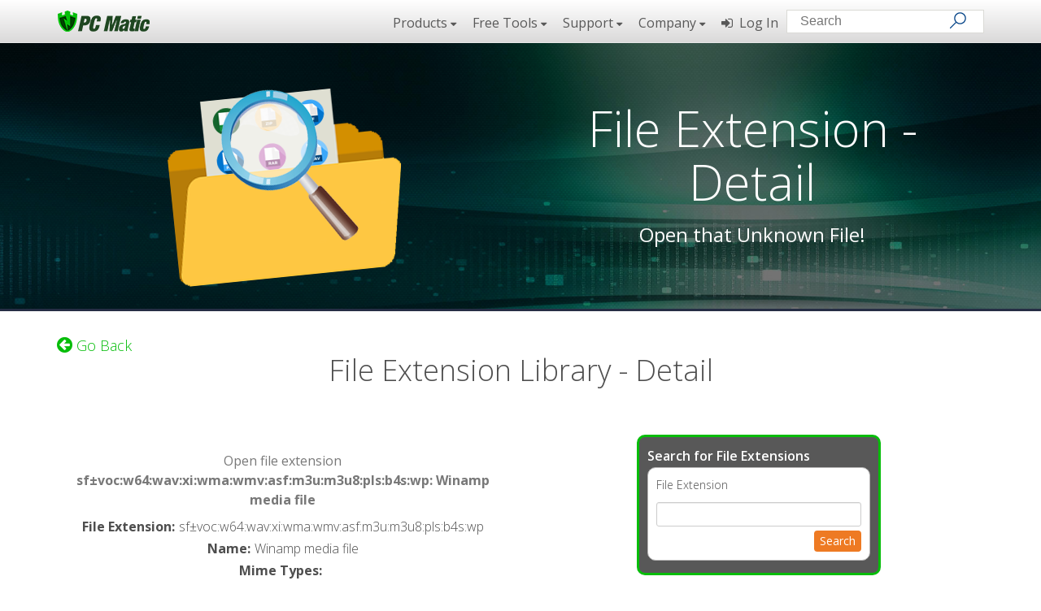

--- FILE ---
content_type: text/html
request_url: https://www.pcmatic.com/company/libraries/fileextension/detail.asp?ext=sf%C2%B1voc:w64:wav:xi:wma:wmv:asf:m3u:m3u8:pls:b4s:wp.html
body_size: 11455
content:

<!DOCTYPE html>
<html lang="en">
<head>
    <meta charset="utf-8">
	<link rel="P3Pv1" href="/w3c/policy.xml"/>	
	<meta name="description" content="PC Matic offers free computer help, use our free PC Diagnostics to tuneup your computer."></meta>
	<meta name="Keywords" content="The Pit, pitstop, free, free computer help, computer help, computer problems, computer services, Pit test, spyware, adware, spybot, Hijackthis, tech help, help with my computer, computer virus, question, help me, how do i, help, computers, firewalls, security, networks, networking, wireless, Internet, personal computer, cpu, pc, workstation, support, fix, hardware, motherboard, video card, spyware, hijacker, browser, hijackthis, technical support, computer problems, tech support, computer tips, computer training, computer software, computer repair" ></meta>
	<meta name="viewport" content="width=device-width, initial-scale=1"/>
    <meta name="author" content="PC Matic, Inc">
    
    <!-- core CSS -->
    <link rel="stylesheet" href="https://maxcdn.bootstrapcdn.com/bootstrap/3.3.4/css/bootstrap.min.css">
    <link rel="stylesheet" href="https://maxcdn.bootstrapcdn.com/font-awesome/4.4.0/css/font-awesome.min.css">
	<link rel="stylesheet" href="/company/css/bootstrap-dropmenu.min.css">
    <link href="/company/css/prettyPhoto.css" rel="stylesheet">
    <link href="/company/css/animate.min.css" rel="stylesheet">
    <link href="/company/css/main.css" rel="stylesheet">
	<link href="/company/css/mega-menu.css" rel="stylesheet">
    <link href="/company/css/responsive.css" rel="stylesheet">
    <link rel="stylesheet" href="/company/css/bootstrap-responsive-tabs.css">
    <link rel="stylesheet" href="/company/css/libraries.css">
	<link rel="stylesheet" href="/company/css/responsive-tables.css">
	
	<link rel="stylesheet" href="/company/libraries/datatables/css/jquery.dataTables.min.css">
    
    <!--[if lt IE 9]>
    <script src="js/html5shiv.js"></script>
    <script src="js/respond.min.js"></script>
    <![endif]-->    
	
	       
    <!-- Prefix for older browsers -->
  	<script src="/company/js/prefixfree.min.js"></script>
    
    <script type="text/javascript">
		<!--
			window["onl"+"oad"]=function(){var f=document.getElementsByTagName("iframe");for(var i=0;i<f.length;i++){if(f[i].src.indexOf('ynd')>0)f[i].onfocus=function(){var t=(new Image());t.src="https://www.pcpitstop.com/adgg.gif?c="+escape(String(window.status).replace(/go to /,""))+"&p="+escape(String(window.location).replace(/^https:\/\/(www1?\.)?pcpitstop\.com\//,""))}}}
		//-->
	</script>
	
	<!--core js-->
    <script src="/company/js/jquery.js"></script>
    <script src="https://maxcdn.bootstrapcdn.com/bootstrap/3.3.4/js/bootstrap.min.js"></script>
    <script src="/company/js/jquery.prettyPhoto.js"></script>
    <script src="/company/js/jquery.isotope.min.js"></script>
    <script src="/company/js/main.js"></script>
	<script src="/company/js/wow.min.js"></script>
	<script src="fileexts.js"></script>
	
    
    
	<title>How to Open .sf±voc:w64:wav:xi:wma:wmv:asf:m3u:m3u8:pls:b4s:wp files - Winamp media file File Extension Information</title>
	
</head><!--/head-->

<body id="bodyFileExt">

 <!-- Google Tag Manager -->
<noscript><iframe src="//www.googletagmanager.com/ns.html?id=GTM-N36L2Q"
height="0" width="0" style="display:none;visibility:hidden"></iframe></noscript>
<script>(function(w,d,s,l,i){w[l]=w[l]||[];w[l].push({'gtm.start':
new Date().getTime(),event:'gtm.js'});var f=d.getElementsByTagName(s)[0],
j=d.createElement(s),dl=l!='dataLayer'?'&l='+l:'';j.async=true;j.src=
'//www.googletagmanager.com/gtm.js?id='+i+dl;f.parentNode.insertBefore(j,f);
})(window,document,'script','dataLayer','GTM-N36L2Q');</script>
<!-- End Google Tag Manager -->

<div class="downloadPopoverContent hide">
	<div class='popMessage'>
		<p class='boldPopover name'>Name: <span class='popNoBold'></span></p>
		<p class='boldPopover physicalName'>Physical Name: <span class='popNoBold'></span></p>
		<p class='popEmailCopy'>Please enter your email address and we will email you the download link for this application. Check SPAM folder if you do not receive an email.</p>
		<form>
			<input id='email' type='email' class='form-control' name='email' placeholder='Email Address' required='yes'>
			<button type='button' class='btn btn-formOrange btn-search btn-driver' value='' id='btnSend' name='btnSend'>Send</button>
		</form>
		<p class='popEmailCopyNotice'>Notice: PC Matic will NOT share or sell your email address and we have the appropriate procedures to safeguard against unauthorized access.</p>
	</div>
	<div class='popThankYou'>
		<h3>Thank You!</h3><br>
		<p>You should receive an email shortly with your link to download the requested driver and release notes.</p>
		<p>If you do not receive the email in your Inbox, be sure to check your SPAM/Junk folder.</p>
	</div>
</div>

<!-- Preload images -->
<div class="hidden">
	<script type="text/javascript">
		<!--//--><![CDATA[//><!--
			var images = new Array()
			function preload() {
				for (i = 0; i < preload.arguments.length; i++) {
					images[i] = new Image()
					images[i].src = preload.arguments[i]
				}
			}
			preload(
				"/company/images/librariesBG1.jpg",
				"/company/images/libraries/fileExtension-detailBanner.png"				
			)
		//--><!]]>
	</script>
</div><!--/Preload images -->

<!-- Header -->
     <header id="header">
 <nav class="navbar navbar-inverse navbar-fixed-top" role="navigation">
  <div class="container">
    <div class="navbar-header">
      <button type="button" class="navbar-toggle collapsed" data-toggle="collapse" data-target="#navbar-collapse-1" aria-expanded="false">
		<div id="navbar-hamburger">
			<span class="sr-only">Toggle navigation</span>
			<span class="icon-bar"></span>
			<span class="icon-bar"></span>
			<span class="icon-bar"></span>
		</div>
		<div id="navbar-close" class="hidden">
          	<span class="glyphicon glyphicon-remove"></span>
        </div>
      </button>
      <a class="navbar-brand" href="/" title="PC Matic"><img src="/company/images/logo.png" alt="PC Matic logo"></a>
    </div>

    <!-- Collect the nav links, forms, and other content for toggling -->
    <div class="collapse navbar-collapse navbar-right" id="navbar-collapse-1">
      <ul class="nav navbar-nav">
		
		<li class="dropdown dropdown-megamenu">
          <a href="#" class="dropdown-toggle" data-toggle="dropdown" data-hover="dropdown" data-delay="500" data-close-others="true" role="button" aria-haspopup="true" aria-expanded="false">Products <i class="fa fa-caret-down"></i></a>

          <div class="dropdown-container">
			  <div class="container-fluid">
            	<div class="row">
				  <div class="col-sm-4 col-md-2 col-md-offset-4 dropdownCol1">
						<h4>Consumer Products</h4>
						<ul class="list-links">
							<li><a href="//pcmatic.com/supported/" title="PC Matic" target="_blank"><i class="fa fa-caret-right"></i>&nbsp; PC Matic</a></li>
						  	<li><a href="/pc-magnum/default.asp" title="PC Magnum" target="_blank"><i class="fa fa-caret-right"></i>&nbsp; PC Magnum</a></li>
						  	<li><a href="/optimize/default.asp" title="Optimize" target="_blank"><i class="fa fa-caret-right"></i>&nbsp; Optimize</a></li>
						</ul>

				  </div><!-- /col -->

				  <div class="col-sm-4 col-md-2 dropdownCol1">
						<h4>Business &amp; Enterprise Products</h4>
						<ul class="list-links">
						  	<li><a href="//pcmatic.com/pro" title="PC Matic Pro" target="_blank"><i class="fa fa-caret-right"></i>&nbsp; PC Matic Pro</a></li>
						  	<li><a href="//www.pcmatic.com/pro/prod-authentication.asp" title="PC Matic Authentication" target="_blank"><i class="fa fa-caret-right"></i>&nbsp; PC Matic Authentication</a></li>
							<li><a href="//pcmatic.com/msp" title="PC Matic MSP" target="_blank"><i class="fa fa-caret-right"></i>&nbsp; PC Matic MSP</a></li>
						</ul>
						  
						<h4>Store</h4>
						<ul class="list-links">
						  	<li><a href="/company/store.asp" title="PC Matic Store" target="_self"><i class="fa fa-caret-right"></i>&nbsp; PC Matic Store</a></li>
						</ul>

				  </div><!-- /col -->

				 <div class="col-sm-12 col-md-4 dropdownImageRight">
					  <div id="productMenuImage">
						  	<img class="img-responsive menuImageLogo wow fadeInDown animated" data-wow-delay="0.5s" src="/company/images/header/pro-wht-200.png" alt="PC Matic Pro">
							<div class="menuImageText wow fadeInRight animated" data-wow-delay="0.5s">
								<h2>Cloud-Based Endpoint Security</h2>
								<p class="menuImageDescription">PC Matic Pro is a set of revolutionary technologies that is empowering customers and businesses to secure and optimize the performance of their devices. </p>
								<p class="menuImageLearn105"><a id="lnkImageProductsMenu" href="https://www.pcmatic.com/pro" title="Learn More" target="_blank">Learn More<i class="fa fa-chevron-right"></i></a></p>

							</div><!-- /MenuImage -->
					  </div>
				  </div><!-- /col -->

				</div><!-- /row -->
			  </div><!-- /container -->
          </div><!-- /dropdown-container -->
        </li>  
		  
		<li class="dropdown dropdown-megamenu">
          <a href="#" class="dropdown-toggle" data-toggle="dropdown" data-hover="dropdown" data-delay="500" data-close-others="true" role="button" aria-haspopup="true" aria-expanded="false">Free Tools <i class="fa fa-caret-down"></i></a>
          <div class="dropdown-container">
			<div class="container-fluid">
				<div class="row">
				  <div class="col-sm-4 col-md-2 col-md-offset-4 dropdownCol1">

					<h4>Libraries</h4>
					<ul class="list-links">
					  	<li role="separator" class="divider"></li>
					  	<li><a href="/company/libraries/" title="Go to Libraries" target="_self"><i class="fa fa-caret-right"></i>&nbsp; Libraries Home</a></li>
					  	<li><a href="/company/libraries/process/" title="Process Library" target="_self"><i class="fa fa-caret-right"></i>&nbsp; Process Library</a></li>
					  	<li><a href="/company/libraries/driver/" title="Driver Library" target="_self"><i class="fa fa-caret-right"></i>&nbsp; Driver Library</a></li>
						<li><a href="/company/libraries/software/" title="Software Library" target="_self"><i class="fa fa-caret-right"></i>&nbsp; Software Library</a></li>
						<li><a href="/company/libraries/satisfaction/" title="Satisfaction Library" target="_self"><i class="fa fa-caret-right"></i>&nbsp; Satisfaction Library</a></li>
						<li><a href="/company/libraries/fileextension/" title="File Extension Library" target="_self"><i class="fa fa-caret-right"></i>&nbsp; File Extension Library</a></li>
						<li><a href="/company/softwaretrustIndex.asp" title="Software Trust Index" target="_self"><i class="fa fa-caret-right"></i>&nbsp; Software Trust Index</a></li>						
					</ul>					

				  </div><!-- /col -->

				  <div class="col-sm-4 col-md-2 dropdownCol1">

					<h4>Free Scans</h4>
					<ul class="list-links">
					  	<li role="separator" class="divider"></li>
					  	<li><a href="/company/speed.asp" title="Internet Speed Test" target="_self"><i class="fa fa-caret-right"></i>&nbsp; Internet Speed Test</a></li>
					  	<li style="display:none;"><a href="/internet/vulnerabilityscan.asp" title="Vulnerability Scan" target="_self"><i class="fa fa-caret-right"></i>&nbsp; Vulnerability Scan</a></li>
					  	<!--<li><span data-toggle="modal" data-target="#legacyScanModal"><a href="#legacyScanModal" data-toggle="tooltip" title="Legacy Scans Only Work in Internet Explorer!" target="_self"><i class="fa fa-caret-right"></i>&nbsp; Legacy Scans</a></span></li>-->
					</ul>
					<h4>Partner with Us</h4>
					<ul class="list-links">
					  	<li role="separator" class="divider"></li>
						<li><a href="/company/affiliates.asp" title="Become an Affiliate" target="_self"><i class="fa fa-caret-right"></i>&nbsp; Affiliates</a></li>
						<li><a href="//www.pcmatic.com/pro/oem.asp" title="Become an Affiliate" target="_blank"><i class="fa fa-caret-right"></i>&nbsp; OEM Partner</a></li>
					</ul>

				  </div><!-- /col -->

				  <div class="col-sm-12 col-md-4 dropdownImageRight">
					  <div id="toolsMenuImage">
						  	<img class="img-responsive menuImageLogo wow fadeInDown animated" data-wow-delay="0.5s" src="/company/images/header/pcm-wht-200.png" alt="PC Matic Pro">
							<div class="menuImageText wow fadeInRight animated" data-wow-delay="0.5s">
								<h2>Keep Your Computer Running at Peak Performance</h2>
								<p class="menuImageDescription">Is your computer acting a bit sluggish? Click below to test your broadband speed.</p>
								<p class="menuImageLearn115"><a id="lnkImageFreeToolsMenu" href="/company/speed.asp" title="Check Speed" target="_self">Check Speed<i class="fa fa-chevron-right"></i></a></p>

							</div><!-- /MenuImage-->
					  </div>
				  </div><!-- /col -->

				</div><!-- /row -->
			</div>
          </div><!-- /dropdown-container -->
        </li>
		  
        <li class="dropdown dropdown-megamenu">
          <a href="#" class="dropdown-toggle" data-toggle="dropdown" data-hover="dropdown" data-delay="500" data-close-others="true" role="button" aria-haspopup="true" aria-expanded="false">Support <i class="fa fa-caret-down"></i></a>

          <div class="dropdown-container">
			  <div class="container-fluid">
            	<div class="row">
				  <div class="col-sm-4 col-md-2 col-md-offset-2 dropdownCol1">
						<h4>In the Know</h4>
						<ul class="list-links">
						  	<li><a href="/company/fakevirus/" title="Fake Virus Scam" target="_blank"><i class="fa fa-caret-right"></i>&nbsp; Fake Virus Scam</a></li>
							<li><a href="/company/securityLocations.asp" title="Security Locations" target="_self"><i class="fa fa-caret-right"></i>&nbsp; AV Locations</a></li>
						  	<li><a href="/ispChart/" title="Bandwidth Map" target="_self"><i class="fa fa-caret-right"></i>&nbsp; Bandwidth Map Chart</a></li></li>
						  	<li><a href="//techtalk.pcmatic.com/pc-pitstop-research-overview/" title="Research" target="_blank"><i class="fa fa-caret-right"></i>&nbsp; Research</a></li>
					  		<li><a href="//techtalk.pcmatic.com/newsletter/" title="Newsletters" target="_blank"><i class="fa fa-caret-right"></i>&nbsp; Newsletters</a></li>
					  		<li><a href="/ransomware/" title="Ransomware" target="_blank"><i class="fa fa-caret-right"></i>&nbsp; Ransomware</a></li>
					  		<li><a href="/company/techsupportscams/" title="Technical Support Scams" target="_blank"><i class="fa fa-caret-right"></i>&nbsp; Technical Support Scams</a></li>
						</ul>

				  </div><!-- /col -->
				  
				  <div class="col-sm-4 col-md-2 dropdownCol1">
						<h4>Forums</h4>
						<ul class="list-links">
							<li><a href="//forums.pcmatic.com/" title="Go to Forums" target="_blank"><i class="fa fa-caret-right"></i>&nbsp; Go to Forums</a></li>
						  	<li><a href="//forums.pcmatic.com/index.php?/forum/3-user-to-user-help/" title="Fix My PC" target="_blank"><i class="fa fa-caret-right"></i>&nbsp; Fix My PC</a></li>
						  	<li><a href="https://forums.pcmatic.com/index.php?/forum/8-networking-email-and-internet-connections/" title="Internet Tests" target="blank"><i class="fa fa-caret-right"></i>&nbsp; Internet Tests</a></li></li>
						  	<li><a href="//forums.pcmatic.com/index.php?/forum/9-viruses-spyware-adware/" title="Viruses &amp; Spyware" target="_blank"><i class="fa fa-caret-right"></i>&nbsp; Viruses &amp; Spyware</a></li>
						  	<li><a href="//forums.pcmatic.com/index.php?/forum/42-tech-talk/" title="Tech Talk" target="_blank"><i class="fa fa-caret-right"></i>&nbsp; Tech Talk</a></li>
					  		<li><a href="//forums.pcmatic.com/index.php?/forum/14-site-feedback/" title="Site Feedback" target="_blank"><i class="fa fa-caret-right"></i>&nbsp; Site Feedback</a></li>
					  		<li><a href="//forums.pcmatic.com/index.php?/forum/40-tips-n-tricks/" title="Tips 'n' Tricks" target="_blank"><i class="fa fa-caret-right"></i>&nbsp; Tips 'n' Tricks</a></li>
						</ul>

				  </div><!-- /col -->

				  <div class="col-sm-4 col-md-2 dropdownCol1">
						<h4>Need Help?</h4>
						<ul class="list-links">
						  	<li><a href="https://www.pcmatic.com/support/" title="Customer Service" target="_blank"><i class="fa fa-caret-right"></i>&nbsp; Customer Service</a></li>
						  	<li><a href="/company/faq.asp" title="FAQs" target="_self"><i class="fa fa-caret-right"></i>&nbsp; FAQs</a></li>
							<li><a href="/company/howto.asp" title="How-To Videos" target="_self"><i class="fa fa-caret-right"></i>&nbsp; How-To Videos</a></li>
							<li><a href="/company/careers.asp" title="Careers" target="_self"><i class="fa fa-caret-right"></i>&nbsp; Careers</a></li>
							<li><a href="https://www.pcmatic.com/support/#/support-form" target="_blank"><i class="fa fa-caret-right"></i>&nbsp; Comments/Feedback</a></li>
						</ul>

				  </div><!-- /col -->

				  <div class="col-sm-12 col-md-4 dropdownImageRight">
					  <div id="supportMenuImage">
						  	<img class="img-responsive menuImageLogo wow fadeInDown animated" data-wow-delay="0.5s" src="/company/images/header/pcm-wht-200.png" alt="PC Matic Pro">
							<div class="menuImageText wow fadeInRight animated" data-wow-delay="0.5s">
								<h2>PC Security and Optimization</h2>
								<p class="menuImageDescription">Benefits of PC Matic include: Fileless Ransomware Detection, Adware Blocking, Closes Software Vulnerabilities, Blocks Modern Polymorphic Threats, and more. </p>
								<p class="menuImageLearn105"><a id="lnkImageSupportMenu" href="https://www.pcmatic.com/supported" title="Learn More" target="_blank">Learn More<i class="fa fa-chevron-right"></i></a></p>

							</div><!-- /MenuImage-->
					  </div>
				  </div><!-- /col -->

				</div><!-- /row -->
			  </div><!-- /container -->
          </div><!-- /dropdown-container -->
        </li>  
		
		<li class="dropdown dropdown-megamenu">
          <a href="#" class="dropdown-toggle" data-toggle="dropdown" data-hover="dropdown" data-delay="500" data-close-others="true" role="button" aria-haspopup="true" aria-expanded="false">Company <i class="fa fa-caret-down"></i></a>

          <div class="dropdown-container">
			  <div class="container-fluid">
            	<div class="row">
				  <div class="col-sm-4 col-md-2 col-md-offset-4 dropdownCol1">
						<h4>News &amp; More</h4>
						<ul class="list-links">
							<li><a href="//techtalk.pcmatic.com/" title="Go to Tech Talk" target="_blank"><i class="fa fa-caret-right"></i>&nbsp; Go to TechTalk</a></li>
							<li><a href="https://www.pcmatic.com/testimonials/" title="Testimonials" target="_blank"><i class="fa fa-caret-right"></i>&nbsp; Testimonials</a></li>
						  	<li><a href="https://www.pcmatic.com/pro/events.asp" title="Events" target="_blank"><i class="fa fa-caret-right"></i>&nbsp; Events</a></li>
						  	<li><a href="//techtalk.pcmatic.com/press/" title="Newsroom" target="_blank"><i class="fa fa-caret-right"></i>&nbsp; Newsroom</a></li>
						  	<li><a href="/company/commercials.asp" title="Commercials" target="_self"><i class="fa fa-caret-right"></i>&nbsp; Commercials</a></li>
							<li><a href="/company/pcmatic-band.asp" title="Commercials" target="_self"><i class="fa fa-caret-right"></i>&nbsp; PC Matic Band</a></li>
							<li><a href="/company/wallpapers.asp" title="Free Desktop Wallpapers"><i class="fa fa-caret-right"></i>&nbsp; Free Desktop Wallpapers</a></li>
						</ul>

				  </div><!-- /col -->

				  <div class="col-sm-4 col-md-2 dropdownCol1">
						<h4>Company Info</h4>
						<ul class="list-links">
						  	<li><a href="/company/about.asp" title="About Us" target="_self"><i class="fa fa-caret-right"></i>&nbsp; About Us</a></li>
							<li><a href="/company/leadership.asp" title="PC Matic Leadership Team" target="_self"><i class="fa fa-caret-right"></i>&nbsp; Company Leadership</a></li>	
							<li><a href="/company/careers.asp" title="Careers" target="_self"><i class="fa fa-caret-right"></i>&nbsp; Careers</a></li>
							<li><a href="https://www.pcmatic.com/whitelist" title="Whitelisting" target="_blank"><i class="fa fa-caret-right"></i>&nbsp; Whitelisting</a></li>
							<li><a href="/company/awards.asp" title="Awards" target="_self"><i class="fa fa-caret-right"></i>&nbsp; Awards &amp; Recognition</a></li>
							<li><a href="/company/company-meetings.asp" title="Company Meetings" target="_self"><i class="fa fa-caret-right"></i>&nbsp; Company Meetings</a></li>
							<li><a href="/company/invest.asp" title="Invest" target="_self"><i class="fa fa-caret-right"></i>&nbsp; Investment</a></li>
						</ul>
					  
				  </div><!-- /col -->
					
				  <div id="megaMenu-slider">	
					  <div class="col-sm-12 col-md-4 dropdownImageRight">	
						  <div class="carousel slide carousel-fade" data-pause="hover">
							<div class="carousel-inner">

								<div class="item" style="background-image: url(/company/images/header/flagkey.jpg)">
										<div class="row slide-margin">
											<img class="img-responsive menuImageLogo animation animated-item-1" src="/company/images/header/pcm-wht-200.png" alt="PC Matic">
											<div class="menuImageText animation animated-item-2">
												<h2>100% Made in the USA</h2>
												<p class="menuImageDescription">PC Matic products are 100% made in the USA. All product development, malware-research &amp; Support are right here in the United States. </p>
												<p class="menuImageLearn195"><a id="lnkCarousel1" href="/company/about.asp" title="Learn More about PC Pitstop" target="_self">More About PC Matic<i class="fa fa-chevron-right"></i></a></p>

											</div><!-- /MenuImage -->

										</div>
								</div><!--/.item-->	
								
								<div class="item" style="background-image: url(/company/images/header/pcmBand.jpg)">
										<div class="row slide-margin">
											<img class="img-responsive menuImageLogo animation animated-item-1" src="/company/images/header/rightThisMin.png" alt="PC Matic Pro">
											<div class="menuImageText animation animated-item-2">
												<h2>PC Matic Band featured on National Talk Show!</h2>
												<p class="menuImageDescription">Bet YOUR Computer Security Company doesn't have a band...</p>
												<p class="menuImageLearn115"><a id="lnkCarousel2" href="http://www.rightthisminute.com/video/rtmtv-bet-your-computer-security-company-doesnt-have-band" title="Check It Out!" target="_blank">Check It Out<i class="fa fa-chevron-right"></i></a></p>

											</div><!-- /MenuImage-->

										</div>
								</div><!--/.item-->	
								
								<div class="item" style="background-image: url(/company/images/header/awardsBG.jpg)">
										<div class="row slide-margin">
											<img class="img-responsive menuImageLogo animation animated-item-1" src="/company/images/header/networkAward.png" alt="PC Matic Pro">
											<div class="menuImageText animation animated-item-2">
												<h2>Network Products Guide 2018 IT World Awards</h2>
												<p class="menuImageDescription">PC Pitstop &amp; PC Matic Pro Earn Recognition...</p>
												<p class="menuImageLearn105"><a id="lnkCarousel3" href="https://techtalk.pcmatic.com/2018/06/27/pc-matic-pro-pc-pitstop-earn-awards/" title="Learn More!" target="_blank">Learn More<i class="fa fa-chevron-right"></i></a></p>

											</div><!-- /MenuImage-->

										</div>
								</div><!--/.item-->	
								
							  </div><!-- /.carousel-inner-->
							</div><!-- /.carousel-->
						</div><!-- /.dropdownImageRight-->
					</div><!-- /#megaMenu-slider-->

				</div><!-- /row -->
			  </div><!-- /container -->
          </div><!-- /dropdown-container -->
        </li>  
		  
		<li class="dropdown dropdown-megamenu">
          <a style="cursor:pointer;" href="https://portal.pcpitstop.com/" target="_blank" class="dropdown-toggle" data-toggle="tooltip" data-placement="bottom" title="Login to PC Matic Pro/MSP"><i class="fa fa-sign-in" aria-hidden="true"></i>&nbsp; Log In</a>

        </li>
	 	<li>
			<script type="text/javascript" 
				id="bcs_js_snippet"
				src="https://ui.customsearch.ai/api/ux/rendering-js?customConfig=355fdf13-c89a-4fcf-93d6-2893630e9c41&market=en-US&version=latest&q=">
			</script>
	 	</li>
		  
      </ul>
    </div><!-- /.navbar-collapse -->
  </div><!-- /.container-->
</nav>
		
</header><!--/header-->

<script>
$(document).ready(function()  { 
	$('#megaMenu-slider').carousel({ interval: 5000, pause: true });
	
	/* Pick a random number and apply it to the first slide in the slideshow item */
    $('.item').eq(Math.floor((Math.random() * $('.item').length))).addClass("active");

    /* Pick random next slide */
    $('#megaMenu-slider').carousel(Math.floor((Math.random() * $('.item').length)));

});
</script>
<script>
$('#megaMenu-slider').hover(function() {
    $(this).carousel('pause');
}, function() {
    $(this).carousel('cycle');
});
</script>

<!-- Legacy Scans Modal-->
    
<!-- Modal -->
<div class="modal fade" id="legacyScanModal" tabindex="-1" role="dialog" 
     aria-labelledby="legacyScanModallLabel" aria-hidden="true">
    <div class="modal-dialog">
        <div class="modal-content">
            <!-- Modal Header -->
            <div class="modal-header" style="background-color:#252d44;">
            	<button type="button" class="close" 
                   data-dismiss="modal" style="color:#ffffff;">
                       <span aria-hidden="true">&times;</span>
                       <span class="sr-only">Close</span>
                </button>
                <h4 class="modal-title" id="myModalLabel" style="color:#ffffff;">
                	PC Pitstop Legacy Scan Tools
                </h4>
            </div>
            
            <!-- Modal Intro -->
            <div id="modalIntro">
            	<img class="img-responsive" alt="PC Pitstop" src="/company/images/logo.png" style="margin:0 auto;">
				<p class="modalPara">The below scan tools will open in a non-mobile friendly page format and <br><span class="boldRed">ONLY FUNCTION IN INTERNET EXPLORER</span>.</p><p class="modalPara">If you wish to use these tools, please open the page <b>IN ADMINISTRATOR MODE</b> using Internet Explorer. To open Internet Explorer in admim mode, right-click on the IE shortcut icon or IE link and select "Run As Administrator". <br>We apologize for any inconvenience</p>
             
             </div>			
             
            <!-- Modal Body -->
            <div class="modal-body">
				<div class="row">
				
				<div class="col-md-12 legacyLinks">
                    	<div class="col-md-4 legacyCol">
            				<div class="iconLink">
								<!-- Icons -->
								<figure>
									<a id="iconLnkOverdrive" href="/betapit/default.asp" title="PC Pitstop Overdrive" target="_blank" class="fa fa-shield"></a>
								</figure>
							</div>

							<!-- Description -->
							<h3>Overdrive</h3>

							<div class="buttons-wrapper">
								<a href="/betapit/default.asp" target="_blank" id="btnLegacyOverdrive" class="btn btnLegacy btn-outlineReverse">Free Analysis</a> 
							</div>  

						</div> <!-- /.col-md-4 -->

						<div class="col-md-4 legacyCol">
							<div class="iconLink">
								<!-- Icons -->
								<figure>
									<a id="iconLnkPing" href="//www.pcpitstop.com/internet/pinger.asp" title="PC Pitstop Ping Test" target="_blank" class="fa fa-refresh"></a>
								</figure>
							</div>

							<!-- Description -->
							<h3>Ping Test</h3>

							<div class="buttons-wrapper">
								<a href="//www.pcpitstop.com/internet/pinger.asp" target="_blank" id="btnLegacyPing" class="btn btnLegacy btn-outlineReverse">Check Ping</a>
							</div> 

						</div> <!-- /.col-md-4 -->

						<div class="col-md-4 legacyCol">

							<div class="iconLink">
								<!-- Icons -->
								<figure>
									<a id="iconLnkTrace" href="//www.pcpitstop.com/internet/TracertLoad.asp" title="PC Pitstop Traceroute" target="_blank" class="fa fa-connectdevelop"></a>
								</figure>
							</div>

							<!-- Description -->
							<h3>Traceroute Test</h3>

							<div class="buttons-wrapper">
								<a href="//www.pcpitstop.com/internet/TracertLoad.asp" target="_blank" id="btnLegacyTrace" class="btn btnLegacy btn-outlineReverse">Traceroute</a> 
							</div> 

						</div> <!-- /.col-md-4 -->
                    
    				</div><!-- /.col-md-12 -->
				</div><!-- /.row-->
				
				<div class="row">				
					<div id="legacyHistory">
						<h2 style="text-align: center;">PC Pitstop - PC Performance Roots</h2>
						<p class="modalPara">PC Pitstop began in 1999 with an emphasis on computer diagnostics and maintenance. During the early days of the dot com boom, our online PC maintenance tools were skyrocketing. Using Microsoft’s Internet Explorer along with ActiveX technology, we could provide free diagnostic and maintenance tools that didn’t need to be installed. As times changed and PC Pitstop grew, we transitioned to a software subscription model to not only provide better and more secure diagnostic and maintenance tests, but turn our focus towards computer security with PC Matic.</p>
					</div>
				</div><!-- /.row-->
				<br>
				<div id="legacyPCMLrnMore" class="row">
					<p class="modalParaBold">Learn More about PC Matic...</p>
							<div class="buttons-wrapper">
								<a href="//www.pcmatic.com/supported" target="_blank" class="btn btnLegacy btn-outlineReverse" id="btnLegacyPCMLearnMore"><img src="https://www.pcpitstop.com/ransomware/images/logo-button.png" alt="button">Learn More</a> 
							</div>
				</div><!-- /.row-->
                       
             
        	</div><!-- /.modal-body -->
    	</div><!-- /.modal-content -->
	</div><!-- /.modal-dialog -->
</div><!-- /.modal.fade -->


<!-- Initiate tooltip -->    
<script>
$(document).ready(function(){
    $('[data-toggle="tooltip"]').tooltip(); 
});
</script>
<!-- Legacy Scans Modal -->

<!-- Header -->

<section id="librariesHeader">
        <div class="container">
            <div class="librariesBanner">
            	<div class="col-md-6 col-lg-6 wow fadeInLeft" data-wow-duration="1000ms" data-wow-delay="600ms">
                	<img class="img-responsive" src="/company/images/libraries/fileExtension-detailBanner.png" alt="File Extension Detail Icon">
                </div>
                
                <div id="fileExtBannerText" class="librariesText col-md-6 col-lg-6 center wow fadeInRight" data-wow-duration="1000ms" data-wow-delay="600ms">
                	<h2>File Extension - Detail</h2>
                    <h3>Open that Unknown File!</h3>
                </div>
            </div>            
        </div><!--/.container-->
</section><!--/#librariesHeader-->

<section id="libraryIntro" >
    <div class="container">
    		<div class="libraryContent center wow fadeInDown" data-wow-duration="1000ms" data-wow-delay="600ms">
				<div class="backBtnContainer">
					<a href="javascript:history.go(-1)"><i class="fa fa-arrow-circle-left" aria-hidden="true"></i>&nbsp;Go Back</a>
				</div>
				<h1 id="fileExtTitle" class="titleClear">File Extension Library - Detail</h1> 
                
           <div id="fileExtTop" class="topContent">
           		<div class="row">
					<div class="col-md-6">
						<div class="media libLrnMore">
                            <div class="detailFileExt">
								<h3>Open file extension <b>sf±voc:w64:wav:xi:wma:wmv:asf:m3u:m3u8:pls:b4s:wp:  Winamp media file</b></h3>
									
								<div id="vendorFields">
								<div id='div_file extension' class='fieldContainer  file extension text'><label for='file extension' id='lbl_file extension'><span class='requiredIcon'>*</span><span class='labelText'>File Extension</span><span class='labelColon'>:</span></label><span id='spn_file extension' class='formField'><span>sf±voc:w64:wav:xi:wma:wmv:asf:m3u:m3u8:pls:b4s:wp</span></span></div><div id='div_name' class='fieldContainer  name text'><label for='name' id='lbl_name'><span class='requiredIcon'>*</span><span class='labelText'>Name</span><span class='labelColon'>:</span></label><span id='spn_name' class='formField'><span>Winamp media file</span></span></div><div id='div_mime types' class='fieldContainer  mime types text'><label for='mime types' id='lbl_mime types'><span class='requiredIcon'>*</span><span class='labelText'>Mime Types</span><span class='labelColon'>:</span></label><span id='spn_mime types' class='formField'><span></span></span></div>
								</div> 
                        	</div>
						</div>
					</div>
					<div class="col-md-6"> 
						<div class="rightTopDetail">
							<div id="vendorSearchBox">
								<div id="SearchBox">
									<h4>Search for File Extensions</h4>
									<div id="vendorSearch">
										<form id="searchForm" action="/company/libraries/fileextension/search.asp" method="get">
											<p>File Extension</p>
											<div class="vendorSearchContainer">
												<input class="form-control input-sm" name="search" id="search" type="text" value="" size="20">
												<button type="submit" class="btn btn-formOrange btn-search btn-process" value="" id="btnSearch" name="btnSearch" style="text-align: center;">Search</button>
											</div>
										</form>
									</div>
								</div>
							</div>	
						</div>                      
					</div>
				</div><!--/.row-->   
       		</div><!--/#fileExtTop-->   
    	</div><!--/.libraryContent center-->
	</div><!--/.container--> 
</section><!--/#libraryIntro--> 

<div class="container">
	<hr class="libSectionSeparate wow fadeInRight" data-wow-duration="1000ms" data-wow-delay="600ms">
</div>
	
<section id="fileExtDownloadContent" class="wow fadeInUp" data-wow-duration="1000ms" data-wow-delay="600ms">
	<div class="container">
		<div class="row">
			<div class="col-md-12">
					
					<div class="no-more-tables">
						<h3 class="md5DataLargeHeader">Open Extension With:</h3>
							
							<table id="Applications" class="libTable table table-striped table-hover table-responsive" cellpadding="5">
								<thead>
									<tr class="DataTitle">
										<th class="dataName">Name</th>
										<th class="dataName">File Name</th>
										<th class="dataManu">Manufacturer</th>
										<th class="dataManu">Prevalence</th>
										<th class="dataDownload">Download</th>
									</tr>
								</thead>
								<tbody>
									
										<tr valign="top" class="">
											<td data-title="Name">
												<a href="/file-extension/open/application/Winamp/winamp%2Eexe.html">Winamp</a>
											</td>
											<td data-title="File Name">
												<a href="/file-extension/open/application/Winamp/winamp%2Eexe.html">winamp.exe</a>
											</td>
											<td data-title="Mfr">
												Nullsoft, Inc.
											</td>																			
											<td data-title="Prevalence">
												100%
											</td>

											<td data-title="Download" class="download">
												
													<a class="download downloadPopover" href="javascript:;" fileExtData='{"appid":2271,"appname":"Winamp","physicalname":"winamp.exe"}' title="Download  Winamp Application"><i class="fa fa-download yesNotes" aria-hidden="true" data-toggle="tooltip" data-container="body" title="Download  Winamp Application"></i></a>
												
											</td>
										</tr>
									
									
								</tbody>
							</table>
					</div>
					
			</div>
    	</div><!--/.row--> 
		<br><br>
		<hr class="libSectionSeparate wow fadeInRight" data-wow-duration="1000ms" data-wow-delay="600ms">
		<br>
				 
		<div class="row wow fadeInUp" data-wow-duration="1000ms" data-wow-delay="600ms">	
			<div class="col-md-12">
        		<div class="FileExtTitle"><h3>Browse File Extensions</h3></div>
                <div id="alphabet" class="wpr">                    
                    <div id="alphabetInner" class="wpr">
                        
                            <div class="character" class="wpr">
                                <a href="/company/libraries/fileextension/search.asp?search=A">A</a>
                            </div>
                        
                            <div class="character" class="wpr">
                                <a href="/company/libraries/fileextension/search.asp?search=B">B</a>
                            </div>
                        
                            <div class="character" class="wpr">
                                <a href="/company/libraries/fileextension/search.asp?search=C">C</a>
                            </div>
                        
                            <div class="character" class="wpr">
                                <a href="/company/libraries/fileextension/search.asp?search=D">D</a>
                            </div>
                        
                            <div class="character" class="wpr">
                                <a href="/company/libraries/fileextension/search.asp?search=E">E</a>
                            </div>
                        
                            <div class="character" class="wpr">
                                <a href="/company/libraries/fileextension/search.asp?search=F">F</a>
                            </div>
                        
                            <div class="character" class="wpr">
                                <a href="/company/libraries/fileextension/search.asp?search=G">G</a>
                            </div>
                        
                            <div class="character" class="wpr">
                                <a href="/company/libraries/fileextension/search.asp?search=H">H</a>
                            </div>
                        
                            <div class="character" class="wpr">
                                <a href="/company/libraries/fileextension/search.asp?search=I">I</a>
                            </div>
                        
                            <div class="character" class="wpr">
                                <a href="/company/libraries/fileextension/search.asp?search=J">J</a>
                            </div>
                        
                            <div class="character" class="wpr">
                                <a href="/company/libraries/fileextension/search.asp?search=K">K</a>
                            </div>
                        
                            <div class="character" class="wpr">
                                <a href="/company/libraries/fileextension/search.asp?search=L">L</a>
                            </div>
                        
                            <div class="character" class="wpr">
                                <a href="/company/libraries/fileextension/search.asp?search=M">M</a>
                            </div>
                        
                            <div class="character" class="wpr">
                                <a href="/company/libraries/fileextension/search.asp?search=N">N</a>
                            </div>
                        
                            <div class="character" class="wpr">
                                <a href="/company/libraries/fileextension/search.asp?search=O">O</a>
                            </div>
                        
                            <div class="character" class="wpr">
                                <a href="/company/libraries/fileextension/search.asp?search=P">P</a>
                            </div>
                        
                            <div class="character" class="wpr">
                                <a href="/company/libraries/fileextension/search.asp?search=Q">Q</a>
                            </div>
                        
                            <div class="character" class="wpr">
                                <a href="/company/libraries/fileextension/search.asp?search=R">R</a>
                            </div>
                        
                            <div class="character" class="wpr">
                                <a href="/company/libraries/fileextension/search.asp?search=S">S</a>
                            </div>
                        
                            <div class="character" class="wpr">
                                <a href="/company/libraries/fileextension/search.asp?search=T">T</a>
                            </div>
                        
                            <div class="character" class="wpr">
                                <a href="/company/libraries/fileextension/search.asp?search=U">U</a>
                            </div>
                        
                            <div class="character" class="wpr">
                                <a href="/company/libraries/fileextension/search.asp?search=V">V</a>
                            </div>
                        
                            <div class="character" class="wpr">
                                <a href="/company/libraries/fileextension/search.asp?search=W">W</a>
                            </div>
                        
                            <div class="character" class="wpr">
                                <a href="/company/libraries/fileextension/search.asp?search=X">X</a>
                            </div>
                        
                            <div class="character" class="wpr">
                                <a href="/company/libraries/fileextension/search.asp?search=Y">Y</a>
                            </div>
                        
                            <div class="character" class="wpr">
                                <a href="/company/libraries/fileextension/search.asp?search=Z">Z</a>
                            </div>
                        
                    </div>
                </div>
			</div>
		</div>
	</div><!--/.container--> 
</section><!--/#fileExtDownloadContent--> 
  	
  	<!-- PC MATIC PLUS -->
    	<!-- PC MATIC PLUS -->
<section class="plus-cta clearfix">
    <div class="container">
        <div class="row">
            <div class="col-12 col-md-7 col-lg-8 leftcol">
                <span id="ctaBadge" class="badge badge-pill">USA Based Support</span>
                <h2 id="plusHeadline" class="headline">Unlimited Calls With a Technology Expert</h2>
                <div class="desc">Support Unlimited from PC Matic includes support and tech coaching via Phone, Email, Chat and Remote Assistance for all of your technology needs on computers, printers, routers, smart devices, tablets and more.</div>
            </div>

            <div class="col-12 col-md-5 col-lg-4 my-auto rightcol text-center">
                <div id="ctaPriceHeader" class="price-type">Annual Price</div>
                <div id="plusCTAPrice" class="price">$100</div>

                <a id="plusLearnMoreCTA" href="" target="_blank" class="btn btn-lg btn-block btn-primary">Learn More <i class="icon ion-md-arrow-round-forward"></i></a>
            </div>
        </div>
    </div>
</section>

<script>
    // Using adid links for different pages where we include this CTA
    
    // libraries
    if (window.location.href.indexOf("/libraries/") > -1) {
        document.getElementById('plusLearnMoreCTA').setAttribute('href','https://cart.pcmatic.com/go.asp?id=506679');

    // speed.asp
    } else if (window.location.href.indexOf("speed.asp") > -1) {
        document.getElementById('plusLearnMoreCTA').setAttribute('href','https://cart.pcmatic.com/go.asp?id=506680');
        $('#plusHeadline').text('Need Help Troubleshooting Your Internet Connection?');

    // plus
    } else if (window.location.href.indexOf("/plus/") > -1) {
        document.getElementById('plusLearnMoreCTA').setAttribute('href','https://cart.pcmatic.com/?prd=techsupport');
        $('#plusLearnMoreCTA').text('Buy Now');

    // support
    } else if (window.location.href.indexOf("/support/") > -1) {
        document.getElementById('plusLearnMoreCTA').setAttribute('href','https://cart.pcmatic.com/go.asp?id=506715');

    // add-device
    } else if (window.location.href.indexOf("/add-device/") > -1) {
        document.getElementById('plusLearnMoreCTA').setAttribute('href','https://cart.pcmatic.com/go.asp?id=506716'); 

    // add-device
    } else if (window.location.href.indexOf("/getting-started/") > -1) {
        document.getElementById('plusLearnMoreCTA').setAttribute('href','https://cart.pcmatic.com/go.asp?id=506717');    
    
    // catch all
    } else {
        document.getElementById('plusLearnMoreCTA').setAttribute('href','https://www.pcmatic.com/unlimited/');
    
    }

</script>
<!-- PC MATIC PLUS -->
  	<!-- /PC MATIC PLUS -->

    <!-- footer -->
    	
  <section id="bottom">
        <div class="container wow fadeInDown" data-wow-duration="1000ms" data-wow-delay="600ms">
			<div class="row">
				<div id="newsletterContainer">
					<h3 class="media-heading">PC Matic Newsletter</h3>
					<form id="SubmitForm" method="POST" action="/emailPreferences.asp?source=speed" target="_blank" class="secure">		
						<p style="width: 100%; margin: 0 auto 10px auto;padding:0 20px;">Our weekly newsletter is packed with computer tips &amp; tricks. As a bonus, receive monthly emails with exclusive offers.</p>
						<label for="e">Email: </label> <input class="form-control" type="email" style="max-width:250px;display:inline-block;vertical-align:middle;font-size:16px" id="e" name="e" value="" required="yes"/>	
						<button type="submit" class="btn btn-outlineNews" id="btnNewsletter"> Sign Up!</button>
						<input type="hidden" id="NewsletterGroup" name="newsletter"  value="N" />
						<input type="hidden" id="processed" name="processed" value="2" />
						<div class="hidden" style="display:none">
						<input id="PromotionsGroup" type="checkbox" name="promotion" value="N" checked="checked" style="margin-top:5px;color:#666666;vertical-align:-2px"/> 
						<input id= "ProductRemindersGroup" type="checkbox" name="reminder" value="N" checked="checked"  style="margin-top:5px;vertical-align:-2px"/> 
						<input type="text" name="field1" class="field1" value="3EBTzA96Jm"/>
						<input type="text" name="field2" class="field2" value=""/>
						</div>
					</form>
				</div>
			</div>
            <div class="row">
                <div class="col-md-3 col-sm-6">
                    <div class="widget">
                        <h3><a style="color:#000;" href="/company/store.asp" title="Software" target="_self">Software</a></h3>
                        <ul>
                           	<li><a href="/company/store.asp" title="PC Matic Store" target="_blank">PC Matic Store</a></li>
                            <li><a href="https://www.pcmatic.com/pc_matic_windows10/" title="PC Matic" target="_blank">PC Matic</a></li>
                            <li><a href="/pc-magnum/default.asp" title="PC Magnum" target="_blank">PC Magnum</a></li>
                            <li><a href="//www.pcmatic.com/optimize/default.asp" title="Optimize" target="_blank">Optimize 3.0</a></li>
                        </ul>
                    </div>    
                </div><!--.col-md-3-->

                <div class="col-md-3 col-sm-6">
                    <div class="widget">
                        <h3><a style="color:#000;" href="https://pcmatic.com/support" title="Support" target="_blank">Support</a></h3>
                        <ul>
                            <li><a href="/company/faq.asp" title="FAQs" target="_self">FAQs</a></li>
                            <li><a href="https://forums.pcmatic.com/" title="Forums" target="_self">Forums</a></li>
                            <li><a href="https://www.pcmatic.com/testimonials" title="Testimonials" target="_blank">Testimonials</a></li>
                            <li><a href="https://pcmatic.com/support" title="Product Support" target="_self">Product Support</a></li>
                            <li><a href="https://www.pcmatic.com/userguides/PCMatic_ref.pdf" title="PC Matic User Guide" target="_blank">User Guide</a></li>  
                            <li><a href="/company/careers.asp" title="Careers" target="_self">Careers</a></li>                        
                        </ul>
                    </div>    
                </div><!--.col-md-3-->

                <div class="col-md-3 col-sm-6">
                    <div class="widget">
                        <h3><a style="color:#000;" href="/libraries/" title="Libraries" target="_self">Libraries</a></h3>
                        <ul>
                            <li><a href="/company/libraries/process/top.asp?mode=0" title="Top Running Processes" target="_self">Top Running Processes</a></li>
                            <li><a href="/company/libraries/process/top.asp?mode=1" title="Top Malicious Processes" target="_self">Top Malicious Processes</a></li>
                            <li><a href="/company/libraries/software/" title="Top Software" target="_self">Top Software</a></li>
                            <li><a href="/company/libraries/driver/" title="Most Recent 50 Drivers" target="_self">Most Recent 50 Drivers</a></li>
                            <li><a href="/company/libraries/satisfaction/" title="PC Satisfaction" target="_self">PC Satisfaction</a></li>
                            <li><a href="/company/libraries/fileextension/" title="Top File Extensions" target="_self">Top File Extensions</a></li>                          
                        </ul>
                    </div>    
                </div><!--.col-md-3-->

                <div class="col-md-3 col-sm-6">
                    <div class="widget">
                        <h3><a style="color:#000;" href="https://forums.pcmatic.com/" title="Forums" target="_self">Forums</a></h3>
                        <ul>
                            <li><a href="https://forums.pcmatic.com/index.php?/forum/3-user-to-user-help/" title="Fix My PC" target="_self">Fix My PC</a></li>
                            <li><a href="https://forums.pcmatic.com/index.php?/forum/8-networking-email-and-internet-connections/" title="Internet Tests" target="_self">Internet Tests</a></li>
                            <li><a href="https://forums.pcmatic.com/index.php?/forum/9-viruses-spyware-adware/" title="Viruses &amp; Spyware" target="_self">Viruses &amp; Spyware</a></li>
                            <li><a href="https://forums.pcmatic.com/index.php?/forum/42-tech-talk/" title="Tech Talk" target="_self">Tech Talk</a></li>
                            <li><a href="https://forums.pcmatic.com/index.php?/forum/40-tips-n-tricks/" title="Tips 'n' Tricks" target="_self">Tips 'n' Tricks</a></li>
                            <li><a href="https://forums.pcmatic.com/index.php?/forum/14-site-feedback/" title="Site Feedback" target="_self">Site Feedback</a></li>                            
                        </ul>
                    </div>    
                </div><!--.col-md-3-->
            </div>
        </div>
    </section><!--#bottom-->

    <footer id="footer" class="midnight-blue">
        <div class="container">
            <div class="row">
                <div class="col-sm-4">
                	<img src="/company/images/logo-wht.png" alt="PC Matic" class="img-responsive wow fadeInDown" title="PC Matic" data-wow-duration="1000ms" data-wow-delay="300ms">
                    <p>&copy; <script language="JavaScript" type="text/javascript">document.write((new Date()).getFullYear());</script> <a target="_self" href="/" title="PC Matic">PC Matic,</a> All Rights Reserved.</p>
                </div>
                
                <div class="BBB col-sm-4">
                	<div id="BBBseal">
                		<a target="_blank" title="Click for the Business Review of PC Matic, Inc a Computers Hardware, Software & Services in Sioux City IA" href="https://www.bbb.org/us/ia/sioux-city/profile/computer-software/pc-matic-inc-0664-32029072#sealclick"><img alt="Click for the BBB Business Review of this Computers Hardware, Software & Services in Sioux City IA" style="border: 0;" src="https://seal-iowa.bbb.org/seals/blue-seal-120-61-pcmaticinc-32029072.png" /></a>
                    </div>
                </div>
                
                <div class="col-sm-4">
                        <ul class="pull-right">
                            <li><a href="/company/eula.asp">EULA</a></li>
                            <li><a href="/privacy">Privacy Policy</a></li>
                            <li><a href="/company/terms.asp">Terms &amp; Conditions</a></li>                      
                        </ul>                     
                </div>
                    <div class="social">
                    	<ul>
                             <li><a href="https://www.facebook.com/pcmatic/" title="Facebook" target="_blank" class="fa fa-facebook-square"></a></li>                        
                             <li><a href="https://twitter.com/pcmatic" title="Twitter" target="_blank" class="fa fa-twitter-square"></a></li>
                             <li><a href="https://www.youtube.com/c/PCMaticVideo" title="YouTube" target="_blank" class="fa fa-youtube-square"></a></li>
                             <li><a href="https://feeds.feedburner.com/PcPitstop" title="RSS Feeds" target="_blank" class="fa fa-rss-square"></a></li>
                        </ul>                                       
                    </div>                
            </div>
        </div>
    </footer><!--#footer-->

	<!-- footer -->
																			
	<!-- Dropdown hover --> 
    <script src="/company/js/bootstrap-hover-dropdown.min.js"></script>
      
    <!-- ScrollSpy JS -->
    <script src="/company/js/scrollspy.js"></script> 
													
	<!-- Datatable JS -->
	<script src="https://cdn.datatables.net/1.10.4/js/jquery.dataTables.min.js"></script>
														
	<!--Initialize Datatable -->
	<script type="text/javascript">
		$(document).ready(function () {
			$('#Applications').dataTable({
			"lengthMenu": [[5, 10, 25], [5, 10, 25]],
			"aaSorting": [],
				language: {
        			searchPlaceholder: "Search Applications..."
    		}
			});
			$('.dataTables_filter input,.dataTables_length select').addClass('form-control input-sm');
		});
		
	</script>

  
    
</body>
</html>


--- FILE ---
content_type: text/css
request_url: https://tags.srv.stackadapt.com/sa.css
body_size: -11
content:
:root {
    --sa-uid: '0-3596a264-9d75-5c63-524d-dbec663d4ab0';
}

--- FILE ---
content_type: text/javascript
request_url: https://cdn.pagesense.io/js/pcmatic/f02cdd40146644a9b52a84f89abfae96_visitor_count.js
body_size: -93
content:
window.ZAB.visitorData = {"experiments":{},"time":1769102139526}